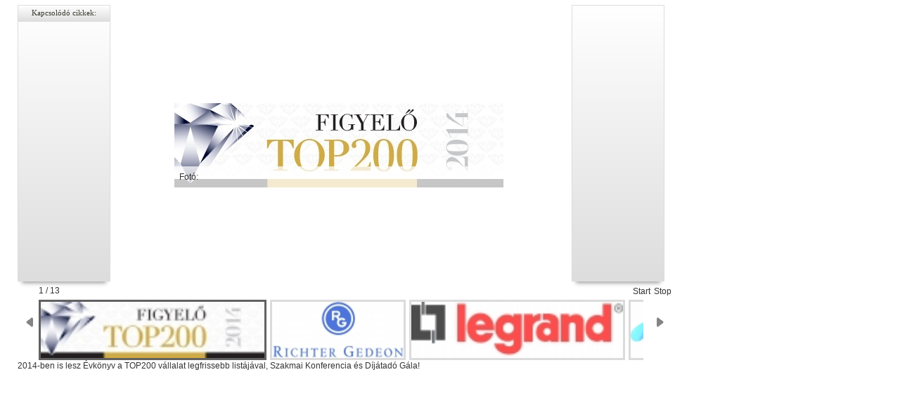

--- FILE ---
content_type: text/html; charset=UTF-8
request_url: http://archive.figyelo.hu/galeria.php?cid=406868
body_size: 1109
content:
<!DOCTYPE HTML>
<html>
<head>
<title>FIGYELŐ ONLINE</title>
<link href="css/figyelo_main.css" rel="stylesheet" type="text/css">
<link href="css/galeria.css" rel="stylesheet" type="text/css">
<link rel="stylesheet" type="text/css" href="lib/jquery.ad-gallery.css">
<script type="text/javascript" src="js/jquery-1.7.1.min.js"></script>
<script type="text/javascript" src="lib/jquery.ad-gallery.js"></script>
<script type="text/javascript">
$(function() {
    var galleries = $('.ad-gallery').adGallery();
	$('#switch-effect').change(
		function() {
			galleries[0].settings.effect = $(this).val();
			return false;
		}
	);
	$('#toggle-slideshow').click(
		function() {
			galleries[0].slideshow.toggle();
			return false;
		}
	);
    $('#toggle-description').click(
		function() {
			if(!galleries[0].settings.description_wrapper) {
				galleries[0].settings.description_wrapper = $('#descriptions');
			} else {
				galleries[0].settings.description_wrapper = false;
			}
			return false;
		}
	);
});
</script>
</head>
<body>
	<div class="container2">
	  <div  class="galeria_oldaldobozok"  style="float:right; ">
	    <div class="kozepallobanner">
	      <center>
	     
	      </center>
	    </div>
	  </div>
	  <div class="galeria_oldaldobozok" style="float:left; overflow:scroll;">
	   <div class="galeria_oldaldobozok_head">Kapcsolódó cikkek:</div>
	    	    <br>
	  </div>
	  <div id="gallery" class="ad-gallery">
	    <div class="ad-image-wrapper"></div>
	    <div class="ad-controls" ></div>
	    <div class="ad-nav"  style="width:870px;" >
	      <div class="ad-thumbs"  style="width:860px;">
	        <ul class="ad-thumb-list">
	          <li><a href="upload_cikk/2014/07/17/1405588956/thumb/Top200_2014_ikon.jpg"><img height="80px" src="upload_cikk/2014/07/17/1405588956/index/Top200_2014_ikon.jpg" alt=" Fotó: " class="image0"></a></li><li><a href="upload_cikk/2014/07/17/1405588956/thumb/Richter_Gedeon_2sor_P280.jpg"><img height="80px" src="upload_cikk/2014/07/17/1405588956/index/Richter_Gedeon_2sor_P280.jpg" alt=" Fotó: " class="image0"></a></li><li><a href="upload_cikk/2014/07/17/1405588956/thumb/legrand.jpg"><img height="80px" src="upload_cikk/2014/07/17/1405588956/index/legrand.jpg" alt=" Fotó: " class="image0"></a></li><li><a href="upload_cikk/2014/07/17/1405588956/thumb/Telenor_logo.jpg"><img height="80px" src="upload_cikk/2014/07/17/1405588956/index/Telenor_logo.jpg" alt=" Fotó: " class="image0"></a></li><li><a href="upload_cikk/2014/07/17/1405588956/thumb/citi_logo.jpg"><img height="80px" src="upload_cikk/2014/07/17/1405588956/index/citi_logo.jpg" alt=" Fotó: " class="image0"></a></li><li><a href="upload_cikk/2014/07/17/1405588956/thumb/Bisnode_Logo_UJJJJJJ.jpg"><img height="80px" src="upload_cikk/2014/07/17/1405588956/index/Bisnode_Logo_UJJJJJJ.jpg" alt=" Fotó: " class="image0"></a></li><li><a href="upload_cikk/2014/07/17/1405588956/thumb/city.jpg"><img height="80px" src="upload_cikk/2014/07/17/1405588956/index/city.jpg" alt=" Fotó: " class="image0"></a></li><li><a href="upload_cikk/2014/07/17/1405588956/thumb/legrand.jpg"><img height="80px" src="upload_cikk/2014/07/17/1405588956/index/legrand.jpg" alt=" Fotó: " class="image0"></a></li><li><a href="upload_cikk/2014/07/17/1405588956/thumb/NIHlogo.jpg"><img height="80px" src="upload_cikk/2014/07/17/1405588956/index/NIHlogo.jpg" alt=" Fotó: " class="image0"></a></li><li><a href="upload_cikk/2014/07/17/1405588956/thumb/Provident.jpg"><img height="80px" src="upload_cikk/2014/07/17/1405588956/index/Provident.jpg" alt=" Fotó: " class="image0"></a></li><li><a href="upload_cikk/2014/07/17/1405588956/thumb/raiffeisen_logo.jpg"><img height="80px" src="upload_cikk/2014/07/17/1405588956/index/raiffeisen_logo.jpg" alt=" Fotó: " class="image0"></a></li><li><a href="upload_cikk/2014/07/17/1405588956/thumb/Richter_Gedeon_ujjjjjjjjjj.jpg"><img height="80px" src="upload_cikk/2014/07/17/1405588956/index/Richter_Gedeon_ujjjjjjjjjj.jpg" alt=" Fotó: " class="image0"></a></li><li><a href="upload_cikk/2014/07/17/1405588956/thumb/Telenor_logo.jpg"><img height="80px" src="upload_cikk/2014/07/17/1405588956/index/Telenor_logo.jpg" alt=" Fotó: " class="image0"></a></li>	        </ul>
	      </div>
	    </div>
	  </div>
	  <div class="galeria_leiras">
	  2014-ben is lesz Évkönyv a TOP200 vállalat legfrissebb listájával, Szakmai Konferencia és Díjátadó Gála! 	
	  
		</div>
	</div>
</body>
</html>


--- FILE ---
content_type: text/css
request_url: http://archive.figyelo.hu/css/figyelo_main.css
body_size: 62189
content:
@charset "utf-8";
* {
	margin: 0;
	padding: 0;
}
@font-face {
	font-family: "HelveticaNeueLTPro-Bd";
	src: url(fonts/HelveticaNeueLTPro-Hv.otf);
}
@font-face {
	font-family: "HelveticaNeueLTPro-Bd";
	src: url(fonts/HelveticaNeueLTPro-Bd.otf);
}
body {
	font-family: 'Open Sans', sans-serif;
	font-size: 14px;
	background: #fff;
	/*	background-image:url('../images/h2020.jpg');*/
	background-position: center top;
	background-repeat: no-repeat;
	margin: 0;
	padding: 0;
}
h2 {
	font-family: "HelveticaNeueLTPro-Bd", Arial;
	font-size: 17px;
	text-transform: uppercase;
}
p {
	font-size: 14px;
	line-height: 130%;
}
.cikk_torzs {
	font-size: 14px;
}
.cikk_torzs h2, .cikk_tartalom h2 {
	font-size: 14px;
	text-transform: none;
	font-weight: bold;
}
.cikk_tartalom .nezopont {
	width: 780px;
}
.cikk_tartalom .nezopont_doboz2 {
	line-height: 100%;
	width: 173px;
}
.cikk_tartalom .nezopont_doboz2 img {
	border: 0px !important;
}

#konf_arak {
	height:30px !important;
	overflow:hidden !important;
}
.clr {
	clear: both;
}
.ser {
	float: none !important;
	margin: 10px 0px 10px 0px;
}
ul, ol, dl {
	padding: 0;
	margin: 0;
}
h1, h2, h3, h4, h5, h6 {
	margin-top: 0px;
	font-weight: bold;
	font-family: "HelveticaNeueLTPro-Bd", Arial;
	margin-bottom: 17px;
	text-transform: uppercase;
}
h2 a {
	font-family: "HelveticaNeueLTPro-Bd", Arial;
}
a img {
	border: none;
}
a {
	color: #bb1319;
	text-decoration: none;
}
a:hover, a:active, a:focus {
	text-decoration: underline;
}
.container2 {
	width: 920px;
	margin-left: 5px;
	padding-left: 20px;
	border: 0px solid;
	border-color: #ddd;
	background: #ffffff;
	margin: 0 auto;
	margin-top: 2px;
	margin-bottom: 0px;
}
#container {
	width: 1150px;
	z-index: 2;
	margin: 0px auto;
	margin-bottom: 17px;
}
#container2 {
	width: 1150px;
	border: 1px solid;
	border-color: #ddd;
	background: #ffffff;
	margin: 0 auto;
	margin-top: 0px;
	margin-bottom: 10px;
	-webkit-box-shadow: 0 8px 6px -6px #999999;
	-moz-box-shadow: 0 8px 6px -6px #999999;
	box-shadow: 0 8px 6px -6px #999999;
}
.rightside {
	position: relative;
	border: 0px solid;
	width: 326px;
	float: left;
	margin-left: 17px;
}
.rightside2 {
	position: relative;
	border: 0px solid;
	width: 326px;
	float: left;
	margin-left: 17px;
}
.rightside_konferencia {
	position: relative;
	border: 0px solid;
	width: 150px;
	float: left;
	margin-left: 17px;
}
#jobbhasab {
	margin-left: 14px !important;
}
.lapszamdoboz ul {
	list-style-position: outside;
}
.lapszamdoboz li {
	list-style: square inside;
	color: #bb141a;
	margin: 0px 5px 5px 0px;
}
.lapszam_lead {
	font-size: 14px !important;
}
h3 {
	text-transform: uppercase;
	color: #c20116;
	font-size: 12px;
}
.title {
	font-size: 19px;
	font-weight: bold;
	font-family: "HelveticaNeueLTPro-Bd", Arial;
	color: #48748f;
	margin-bottom: 5px;
}
.title_foto {
	font-size: 14px;
	font-weight: bold;
	font-family: "HelveticaNeueLTPro-Bd", Arial;
	color: #48748f;
	margin-bottom: 5px;
	height: 40px;
}
/* NYITÓOLDALI BEÁLLÍTÁSOK*/
.nyitocamera {
	float: left;
	border: none;
	margin: 5px 5px 0px 5px;
}
.nyitohir img {
	margin: 0px 5px 5px 0px;
	padding: 2px;
	border: 1px solid;
	border-color: #ddd;
}
.title img {
	border: 0px;
	margin: 0px;
}
.nyitocamera {
	float: left;
	border: none;
	margin: 5px 5px 0px 5px;
}
.nyitokomment {
	float: left;
	margin-top: 8px;
	color: #48748f;
	font-size: 11px;
	text-indent: 20px;
	background-image: url('../images/hozzaszolas_buborek.gif');
	background-position: 4px 1px;
	background-repeat: no-repeat;
}
.nyitohir {
	font-size: 13px;
	text-align: left;
	color: #000000;
	margin-bottom: 10px;
}
.nyitohir_foto {
	height: 240px;
	width: 340px;
	overflow: hidden;
	font-size: 12px;
	text-align: center;
	color: #000000;
	margin-right: 35px;
	margin-bottom: 15px;
	float: left;
}
.nyitohir_foto img {
	border: 1px solid #dddddd;
}
.nyitohir_2hasab {
	font-size: 14px;
	text-align: left;
	color: #000;
	margin: 0px 0px 10px 0px;
	padding: 10px;
	background: #EFEEF0;
}
.header_bannerzona_kifuto {
	width: 100%;
	padding: 8px 0px;
	background: url("../images/contenthatter2.png") repeat-x scroll center top transparent;
}
.banner_felso {
	width: 728px;
	height: 90px;
	margin: 0px auto;
	background: #fff;
}
.kozepallobanner {
	width: 100%;
	margin-bottom: 10px;
	height: 250px;
	color: #ededed;
	margin-right: 15px;
	margin-top: 10px;
}
.banner_header {
	width: 1150px;
	color: #ffffff;
	padding: 0px 0px 0px 0px;
	margin: 0px auto 0px auto;
}
.banner_kozep {
	width: 615px;
	float: left;
	font-size: 10px;
	text-align: center;
	color: #ededed;
	margin: 0px 0px 10px 0px;
}
.cikk_banner_kozep {
	width: 100%;
	position: relative;
	text-align: center;
	overflow: hidden;
	color: #ededed;
	font-size: 10px;
	margin: 5px 0px 30px 0px;
}
.banner_bb {
	width: 330px;
	height: 247px;
	color: #ededed;
	font-size: 10px;
	text-align: right;
	margin: 0px 0px 20px 0px;
}
.nezopont {
	width: 801px;
	float: left;
	padding-bottom: 10px;
	border-left: 3px solid #ff3d3d;
	margin-bottom: 17px;
	background: url('../images/nezopont_hatter.jpg');
	background-position: center center;
	background-size: cover;
}
.graf {
	width: 615px;
	float: left;
	padding-bottom: 5px;
	border: 0px solid;
	border-color: #ddd;
	margin: 10px;
}
.nezopont h3 {
	font-size: 13px;
	margin: 0px 2px 5px 2px;
	text-transform: none;
	font-weight: bold;
	text-align: left;
	padding-bottom: 0px;
	color: #fff;
	text-transform: uppercase;
}
.nezopont p {
	font-size: 13px;
	margin: 0px 2px 0px 2px;
	text-align: left;
	color: #ffffff;
}
.nezopont_doboz {
	float: left;
	width: 149px;
	text-align: center;
	border: solid 0px;
	color: #48748f;
	padding: 0px 4px 0px 0px;
	margin: 0px 4px 0px 2px;
}
.nezopont_doboz, .nezopont_doboz2 {
	float: left;
	width: 180px;
	text-align: center;
	border: solid 0px;
	color: #48748f;
	margin: 0px 10px;
}
.nezopont_doboz2 h3 {
	color: #fff;
	padding-top: 5px;
}
.nezopont_doboz2 a:link, .nezopont_doboz2 a:visited {
	color: #fff;
}
.nezopont_doboz2 a:hover {
	color: #ffffff;
}
.nezopont_doboz2 img {
	padding: 5px 0px 5px 0px;
	border-bottom: dotted 1px #999999;
}
.talalat_date {
	color: #999;
	margin-bottom: 5px;
}
.keresogomb:hover {
	width: 20px;
	border: none;
	height: 18px;
	background-image: url('../images/nagyito2.png');
	background-repeat: no-repeat;
	background-position: 2px -2px;
}
.arfolyam {
	margin: 10px 0px 5px 0px;
}
.grafikon {
	background-color: #FFF;
	margin: 0px 0px 0px 0px;
	padding-bottom: 0px;
}
.masirja {
	border-bottom: dotted 1px #999999;
	margin: 2px;
	padding: 2px;
}
.masirja_forras {
	color: #999999;
}
.menu1 {
	width: 1150px;
	text-shadow: 1px 1px 1px #000;
	background-color: #BB141A;
	background: -moz-linear-gradient(top, #BB141A, #750f13);
	background: -webkit-gradient(linear, left top, left bottom, from(#BB141A), to(#750f13));
 filter: progid:DXImageTransform.Microsoft.Gradient( StartColorStr='#BB141A', EndColorStr='#750f13');
	color: #e5e3e0;
	text-transform: uppercase;
	font-size: 11px;
	font-weight: bold;
	height: 25px;
	margin: 0px auto;
}
.nav ul {
	list-style: none; /* this removes the list marker */
	border-top: 0px solid #666; /* this creates the top border for the links - all others are placed using a bottom border on the LI */
	margin-bottom: 0px; /* this creates the space between the navigation on the content below */
	padding-top: 0px;
	padding-left: 10px;
}
.nav ul li {
	float: left;
	border-right: 1px dotted;
	margin: 0px 0px 0px 0px;
}
.nav ul a:link, .nav ul a:visited { /* grouping these selectors makes sure that your links retain their button look even after being visited */
	display: block;
	text-decoration: none;
}
/*nav ul a:hover, nav ul a:active, nav ul a:focus {


}*/

li.passiv a:link, li.passiv a:visited {
	padding: 6px 2px 0px 2px;
	margin: 0px 0px 0px 0px;
	height: 18px;
	color: #ffffff;
	background: -moz-linear-gradient(top, #BB141A, #750f13);
	background: -webkit-gradient(linear, left top, left bottom, from(#BB141A), to(#750f13));
 filter: progid:DXImageTransform.Microsoft.Gradient( StartColorStr='#BB141A', EndColorStr='#750f13');
}
li.passiv a:hover {
	border-top: 1px dotted #BB141A;
	height: 18px;
	color: #BB141A;
	text-shadow: 0px 0px 0px #000;
	background: -moz-linear-gradient(top, #dfdfdf, #fefefe);
	background: -webkit-gradient(linear, left top, left bottom, from(#dfdfdf), to(#fefefe));
 filter: progid:DXImageTransform.Microsoft.Gradient( StartColorStr='#dfdfdf', EndColorStr='#fefefe');
}
li.aktiv a {
	text-shadow: 0px 0px 0px #000;
	color: #BB141A;
}
li.aktiv {
	padding: 6px 2px 0px 2px;
	margin: 0px 0px 0px 0px;
	height: 18px;
	border-top: 1px dotted #999;
	background: -moz-linear-gradient(top, #dfdfdf, #fefefe);
	background: -webkit-gradient(linear, left top, left bottom, from(#dfdfdf), to(#fefefe));
 filter: progid:DXImageTransform.Microsoft.Gradient( StartColorStr='#dfdfdf', EndColorStr='#fefefe');
}
.header_tagolo {
	text-align: right;
	float: left;
}
.header_tagolo_right {
	text-align: right;
	float: right;
}
.header_tagolo_kereso {
	float: right;
}
.nevnapdiv {
	width: 185px;
	padding-top: 2px;
	margin-right: 3px;
}
.logo {
}
.logo img {
	width: 280px;
}
.orszagok {
	margin-left: 25px;
}
.orszagok li {
	list-style: none;
	float: left;
}
.orszagok li a {
	color: #fff;
	text-decoration: none;
	font-style: italic;
	padding: 8px 18px 8px 15px;
	background: none;
	font-weight: bold;
	display: block;
	margin: 0px 0px;
	border-left: 3px solid;
	border-color: transparent;
	background: rgba(255,255,255,0.1);
	border-left: 3px solid rgba(255,255,255,0.2);
}
.orszagok li a:hover {
	background: rgba(255,255,255,0.3);
	border-left: 3px solid rgba(255,255,255,0.5);
}
.datum {
	text-align: left;
	font-size: 13px;
	font-style: italic;
	margin: 15px 0px 0px 28px;
	color: #6e6e6e;
}
.nevnap {
	font-size: 11px;
}
.tobb {
	font-size: 20px;
	color: #bb141a;
	padding-right: 25px;
	font-style: normal;
}
.kozepdoboz {
	-moz-border-radius: 4px;
	-webkit-border-radius: 4px;
	border-radius: 4px;
	border: 1px solid;
	border-color: #ddd;
	width: 155px;
	height: 180px;
	margin-bottom: 10px;
	-webkit-box-shadow: 0 8px 6px -6px #CCC;
	-moz-box-shadow: 0 8px 6px -6px #CCC;
	box-shadow: 0 8px 6px -6px #CCC;
}
.lapszamdoboz {
	-moz-border-radius: 4px;
	-webkit-border-radius: 4px;
	border-radius: 4px;
	margin: 5px 0px 10px 0px;
	float: left;
	font-size: 12px;
	border: 1px solid;
	border-color: #ddd;
	width: 330px;
	-webkit-box-shadow: 0 8px 6px -6px #CCC;
	-moz-box-shadow: 0 8px 6px -6px #CCC;
	box-shadow: 0 8px 6px -6px #CCC;
}
.lapszamdoboz-cikk {
	-moz-border-radius: 4px;
	-webkit-border-radius: 4px;
	border-radius: 4px;
	margin: 5px 0px 10px 0px;
	float: left;
	font-size: 11px;
	border: 1px solid;
	border-color: #ddd;
	width: 330px;
	height: 20px;
}
.lapszamdoboz h3, .lapszamdoboz-cikk h3 {
	border-bottom: dotted 1px #999999;
	font-size: 11px;
	padding-top: 0px;
	height: 20px;
	text-align: center;
	text-transform: none;
	color: #3b3b31;
	border: none;
	background-color: #ebeadb;
	background: -moz-linear-gradient(top, #ffffff, #ddd);
	background: -webkit-gradient(linear, left top, left bottom, from(#ffffff), to(#ddd));
 filter: progid:DXImageTransform.Microsoft.gradient(startColorstr='#ffffff', endColorstr='#dddddd');
}
.lockolo {
	height: 10px;
	vertical-align: bottom;
}
.lockolo img {
	margin-left: 5px;
	vertical-align: bottom;
	border: 0px;
}
.login {
	font-size: 10px;
	font-weight: bold;
	text-transform: uppercase;
}
.login ul {
	list-style: none;
	margin-bottom: 0px;
	padding-top: 10px;
	padding-left: 0px;
}
.login ul a:link, .login ul a:visited {
	color: #bb141a;
}
.login ul li {
	float: left;
	padding-left: 10px;
	border-left: 1px dotted;
text align:center;
	margin: 0px 5px 0px 5px;
}
.nav2 {
	font-size: 10px;
	font-weight: bold;
	color: bb141a;
	margin-bottom: 0px;
	padding: 20px 0px 0px 10px;
	text-transform: uppercase;
}
.nav2 ul li.passiv {
	list-style: none;
	float: left;
	color: #bb141a;
	margin: 0px 0px 0px 0px;
	border-right: 1px dotted;
	height: 15px;
}
.nav2 li.passiv a:link, .nav2 li.passiv a:visited {
	list-style: none;
	float: left;
	color: #bb141a;
	padding: 3px 15px 3px 15px;
	margin: 0px 0px 0px 0px;
	height: 12px;
	background: none;
	filter: none;
}
.nav2 li.passiv a:hover {
	border-top: 0px dotted #BB141A;
	height: 20px;
	color: #BB141A;
	background: -moz-linear-gradient(top, #dfdfdf, #fefefe);
	background: -webkit-gradient(linear, left top, left bottom, from(#dfdfdf), to(#fefefe));
 filter: progid:DXImageTransform.Microsoft.Gradient( StartColorStr='#dfdfdf', EndColorStr='#fefefe');
	text-shadow: 0px 0px 0px #000;
}
.nav2 ul li.aktiv {
	list-style: none;
	float: left;
	border: 0px;
	color: #bb141a;
	height: 17px;
	font-weight: normal;
	background: -moz-linear-gradient(top, #dfdfdf, #fefefe);
	background: -webkit-gradient(linear, left top, left bottom, from(#dfdfdf), to(#fefefe));
 filter: progid:DXImageTransform.Microsoft.Gradient( StartColorStr='#dfdfdf', EndColorStr='#fefefe');
	border-right: 1px dotted;
	padding: 3px 15px 3px 15px;
	margin: 0px 0px 0px 0px;
}
.pontnelkul ul li {
	border-right: none;
}
.nav2 ul li a {
	color: #bb141a;
}
.nav li.passiv {
	padding: 0px 0px 0px 0px;
	margin: 0px 0px 0px 0px;
	height: 20px;
}
.lapszamdoboz .button a {
	text-transform: uppercase;
	font-size: 10px;
	margin: 0px 5px 10px 14px;
	padding: 1px 4px 1px 4px;
	-moz-border-radius: 4px;
	-webkit-border-radius: 4px;
	border-radius: 4px;
	float: left;
	color: #000;
	text-align: center;
	background-color: #ddd;
	background: -moz-linear-gradient(top, #ffffff, #999999);
	background: -webkit-gradient(linear, left top, left bottom, from(#ffffff), to(#999999));
 filter: progid:DXImageTransform.Microsoft.Gradient( StartColorStr='#ffffff', EndColorStr='#999999');
}
.top24button_friss a {
	width: 80px;
	border-right: 1px dotted;
	text-transform: uppercase;
	font-size: 10px;
	margin: 0px 0px 0px 0px;
	padding: 2px 17px 3px 11px;
	float: left;
	color: #be141a;
	text-align: center;
}
.top24button_friss a:hover {
	border-right: 1px solid;
	text-transform: uppercase;
	font-size: 10px;
	float: left;
	color: #be141a;
	text-align: center;
	background: -moz-linear-gradient(top, #ddd, #ffffff);
	background: -webkit-gradient(linear, left top, left bottom, from(#dddddd), to(#ffffff));
 filter: progid:DXImageTransform.Microsoft.Gradient( StartColorStr='#dddddd', EndColorStr='#ffffff');
}
.top24button a {
	border-right: 1px dotted;
	text-transform: uppercase;
	font-size: 10px;
	margin: 0px 0px 0px 0px;
	padding: 2px 13px 3px 11px;
	float: left;
	color: #be141a;
	text-align: center;
}
.top24button a:hover {
	border-right: 1px solid;
	text-transform: uppercase;
	font-size: 10px;
	float: left;
	color: #be141a;
	text-align: center;
	background: -moz-linear-gradient(top, #ddd, #ffffff);
	background: -webkit-gradient(linear, left top, left bottom, from(#dddddd), to(#ffffff));
 filter: progid:DXImageTransform.Microsoft.Gradient( StartColorStr='#dddddd', EndColorStr='#ffffff');
}
.lapszamdoboz .button a:hover, .button a:hover {
	background: -moz-linear-gradient(top, #ddd, #ffffff);
	background: -webkit-gradient(linear, left top, left bottom, from(#dddddd), to(#ffffff));
 filter: progid:DXImageTransform.Microsoft.Gradient( StartColorStr='#dddddd', EndColorStr='#ffffff');
}
.lapszamdoboz img {
	margin: 0px 15px 10px 10px;
}
.kozepdoboz h3 {
	border-bottom: dotted 1px #999999;
	font-size: 11px;
	padding-top: 3px;
	height: 20px;
	text-align: center;
	text-transform: none;
	color: #3b3b31;
	border: none;
	font-family: Georgia, "Times New Roman", Times, serif;
	background-color: #ebeadb;
	background: -moz-linear-gradient(top, #ffffff, #ddd);
	background: -webkit-gradient(linear, left top, left bottom, from(#ffffff), to(#ddd));
filter: progid:DXImageTransform.Microsoft.gradient(startColorstr='#ffffff', endColorstr='#dddddd');
}
.kozepdoboz_berkalk h3 {
	font-size: 11px;
	text-align: center;
	text-transform: none;
	color: #3b3b31;
	padding-top: 3px;
	height: 20px;
	border: none;
	font-family: Georgia, "Times New Roman", Times, serif;
	background-image: url('../images/berkalk_header.png');
}
.kiemelt {
	width: 620px;
	float: left;
	margin-bottom: 20px;
	border: 0px solid;
}
.kiemelt_nyito {
	width: 800px;
	float: left;
	margin-bottom: 5px;
	border: 0px solid;
}
.kiemelt_rovat {
	width: 800px;
	float: left;
	height: 320px;
	border: 0px solid;
}
.rotalokep {
	position: relative;
	width: 578px;
	float: left;
	background-position: bottom 0px left 0px;
	background-position: bottom;
}
.vezer_vezerkep {
	width: 555px !important;
	height: 330px;
}
.rotaloinner {
	vertical-align: bottom;
	vertical-align: text-bottom;
	/*	margin: 210px 5px 10px 5px;*/
	width: 578px;
	float: left;
	margin-top: -30px;
}
.rotalo_title a, .rotalo_title {
	font-size: 30px;
	font-weight: bold;
	font-family: "HelveticaNeueLTPro-Bd", Arial;
	color: #000;
	background: #fff;
	width: 90%;
	padding-bottom: 5px;
}
.rotalo {
	-moz-border-radius: 4px;
	-webkit-border-radius: 4px;
	border-radius: 4px;
	padding: 2px 0px 2px 0px;
	margin: 10px 10px 0px 10px;
	width: 550px;
	float: left;
	background-color: #fff5df;
}
.rotalo_lead {
	color: #000;
	background: #fff;
	font-size: 16px;
}
.rovat {
	float: left;
	width: 100%;
	border: solid 0px;
}
.rovat_foto {
	width: 100%;
	margin: 0px 0px 10px 16px;
	border: solid 0px;
}
.rovat_top200 {
	float: left;
	width: 610px;
	margin: 0px 10px 10px 0px;
	border: solid 0px;
}
.rovat h3 {
	text-transform: uppercase;
	color: #c20116;
	font-weight: normal;
	font-size: 13px;
	padding: 5px 0px 0px 0px;
	/*	background-image: url('../images/h2_hatter_600.png');
	background-repeat: no-repeat;
	background-position: 0px 0px;*/
	border: none;
}
.legfrissebb {
	float: right;
	padding-right: 2px;
}
.legfrissebb_doboz {
	margin: 10px 5px 0px 0px;
	border-top: 1px solid;
	border-left: 1px solid;
	border-bottom: 1px solid;
	border-color: #ddd;
	height: 430px;
	overflow: hidden;
	width: 220px;
	-moz-border-radius: 4px;
	-webkit-border-radius: 4px;
	border-radius: 4px;
	background-color: #fff5df;
}
.legfrissebb_doboz_rovat {
	margin: 10px 5px 0px 0px;
	border-top: 1px solid;
	border-color: #ddd;
	height: 300px;
	width: 220px;
	-moz-border-radius: 4px;
	-webkit-border-radius: 4px;
	border-radius: 4px;
	background-color: #f6e8ca;
	background: -moz-linear-gradient(top, #f6e8ca, #e0d1ac);
	background: -webkit-gradient(linear, left top, left bottom, from(#f6e8ca), to(#e0d1ac));
 filter: progid:DXImageTransform.Microsoft.Gradient( StartColorStr='#f6e8ca', EndColorStr='#e0d1ac');
}
.legfrissebb_doboz h3, .legfrissebb_doboz_rovat h3 {
	border-bottom: dotted 1px #999999;
	font-size: 11px;
	margin: 0px;
	padding: 0px 0px 0px 0px;
	height: 20px;
	text-align: center;
	text-transform: none;
	color: #3b3b31;
	border: none;
	background-color: #ebeadb;
	background: -moz-linear-gradient(top, #ffffff, #ddd);
	background: -webkit-gradient(linear, left top, left bottom, from(#ffffff), to(#ddd));
filter: progid:DXImageTransform.Microsoft.gradient(startColorstr='#ffffff', endColorstr='#dddddd');
}
.legfrissebb_doboz .button a, .legfrissebb_doboz_rovat .button a {
	text-transform: uppercase;
	font-size: 10px;
	margin: 0px 5px 0px 11px;
	padding: 1px 4px 1px 4px;
	-moz-border-radius: 4px;
	-webkit-border-radius: 4px;
	border-radius: 4px;
	float: left;
	color: #bb141a;
	text-align: center;
	background-color: #ddd;
	/*	background: -moz-linear-gradient(top, #ffffff, #999999);
	background: -webkit-gradient(linear, left top, left bottom, from(#ffffff), to(#999999));
	filter: progid:DXImageTransform.Microsoft.gradient(startColorstr='#ffffff', endColorstr='#999999')*/;
}
.legfrissebb_doboz_24 {
	margin: 10px 5px 0px 0px;
 border+top: 1px solid;
	border-color: #ddd;
	height: 110px;
	width: 220px;
	-moz-border-radius: 4px;
	-webkit-border-radius: 4px;
	border-radius: 4px;
	color: #000;
	background-color: #ffffff5df;
}
.legfrissebb_doboz_24 h3 {
	font-size: 11px;
	padding-top: 3px;
	height: 20px;
	text-align: center;
	text-transform: none;
	color: #ffffff;
	border: none;
	font-family: Georgia, "Times New Roman", Times, serif;
	background-color: #BB141A;/*	background: -moz-linear-gradient(top, #BB141A, #750f13);
	background: -webkit-gradient(linear, left top, left bottom, from(#BB141A), to(#750f13));
 filter: progid:DXImageTransform.Microsoft.Gradient( StartColorStr='#BB141A', EndColorStr='#750f13');*/
}
.legfrissebb_text {
	float: left;
}
.doboz_cloud {
	-moz-border-radius: 4px;
	-webkit-border-radius: 4px;
	border-radius: 4px;
	background-color: #f8f7f7;
	margin: 0px 0px 10px 0px;
	float: left;
	border: 1px solid;
	border-color: #ddd;
	-webkit-box-shadow: 0 8px 6px -6px #CCC;
	-moz-box-shadow: 0 8px 6px -6px #CCC;
	box-shadow: 0 8px 6px -6px #CCC;
	margin: 0px 20px 20px 20px;
	width: 590px;
}
.doboz_cloud p {
	padding: 0px 5px 0px 5px;
	font-size: 12px;
}
.doboz_cloud h3 {
	border-bottom: dotted 1px #999999;
	font-size: 11px;
	padding-top: 3px;
	height: 20px;
	text-align: center;
	text-transform: none;
	color: #3b3b31;
	border: none;
	font-family: Georgia, "Times New Roman", Times, serif;
	background-color: #ebeadb;
	background: -moz-linear-gradient(top, #ffffff, #ddd);
	background: -webkit-gradient(linear, left top, left bottom, from(#ffffff), to(#ddd));
filter: progid:DXImageTransform.Microsoft.gradient(startColorstr='#ffffff', endColorstr='#dddddd');
}
.szavazas {
	-moz-border-radius: 4px;
	-webkit-border-radius: 4px;
	border-radius: 4px;
	background-color: #f8f7f7;
	margin: 0px 0px 10px 0px;
	float: left;
	border: 1px solid;
	border-color: #ddd;
	width: 99%;
	-webkit-box-shadow: 0 8px 6px -6px #CCC;
	-moz-box-shadow: 0 8px 6px -6px #CCC;
	box-shadow: 0 8px 6px -6px #CCC;
}
.szavazas p {
	padding: 0px 10px 0px 10px;
}
.szavazas h3 {
	border-bottom: dotted 1px #999999;
	font-size: 11px;
	padding-top: 3px;
	height: 20px;
	text-align: center;
	text-transform: none;
	color: #ffffff;
	border: none;
	font-family: Georgia, "Times New Roman", Times, serif;
	background-color: #F00000;
	background: -moz-linear-gradient(top, #ba1319, #7a1e1e);
	background: -webkit-gradient(linear, left top, left bottom, from(#ffffff), to(#dddddd));
filter: progid:DXImageTransform.Microsoft.gradient(startColorstr='#ffffff', endColorstr='#dddddd');
}
.partnercontrol_doboz {
	background-image: url('../images/partnercontroll/pchatter.jpg');
	background-repeat: no-repeat;
	height: 250px;
	padding-top: 20px;
	margin: 0px 0px 10px 0px;
	float: left;
	width: 330px;
}
.partnercontrol_sor {
	margin: 10px 0px 0px 0px;
	height: 20px;
}
.galeria_doboz {
	-moz-border-radius: 4px;
	-webkit-border-radius: 4px;
	border-radius: 4px;
	margin: 0px 0px 10px 0px;
	float: left;
	border: 1px solid;
	border-color: #ddd;
	background-color: #f8f7f7;
	width: 330px;
	-webkit-box-shadow: 0 8px 6px -6px #CCC;
	-moz-box-shadow: 0 8px 6px -6px #CCC;
	box-shadow: 0 8px 6px -6px #CCC;
}
.galeria_doboz_img {
	text-align: center;
	padding: 0px 6px 6px 6px;
}
.galeria_doboz img {
	margin: 2px;
	padding: 2px;
	border: 1px solid;
	border-color: #ddd;
}
.galeria_doboz h3, .galeria_doboz h3 a {
	border-bottom: dotted 1px #999999;
	font-size: 11px;
	text-align: center;
	text-transform: none;
	color: #3b3b31;
	padding-top: 3px;
	height: 20px;
	border: none;
	font-family: Georgia, "Times New Roman", Times, serif;
	background-color: #ebeadb;
	background: -moz-linear-gradient(top, #ffffff, #ddd);
	background: -webkit-gradient(linear, left top, left bottom, from(#ffffff), to(#ddd));
filter: progid:DXImageTransform.Microsoft.gradient(startColorstr='#ffffff', endColorstr='#dddddd');
}
.galeria_doboz2 {
	float: left;
	min-height: 500px;
	border-left: 3px solid;
	border-color: #ccc;
	background-color: #EFEEF0;
	width: 781px;
	padding: 10px;
	margin-bottom: 17px;
}
.galeria_doboz2 img {
	margin: 2px;
	width: 585px;
	padding: 2px;
	border: 1px solid;
	border-color: #ddd;
}
.sima_foto {
	width: 98%;
	margin-top: 5px;
	float: left;
	border: 0px solid;
}
.sima_aloldal {
	width: 795px;
	margin-top: 5px;
	float: left;
	border: 0px solid;
}
.valasztooszlop {
	border: 0px solid;
	float: right;
}
.lablec_logo {
	float: left;
	width: 130px;
}
.nav_footer ul {
	list-style: none; /* this removes the list marker */
	border-top: 0px solid #666; /* this creates the top border for the links - all others are placed using a bottom border on the LI */
	margin-bottom: 0px; /* this creates the space between the navigation on the content below */
	padding-top: 0px;
	padding-left: 0px;
}
.nav_footer ul li {
	float: left;
	text-transform: uppercase;
	border-right: 0px solid #CCC;
	margin: 0px 0px 0px 0px;
}
.nav_footer ul a:link, .nav_footer ul a:visited { /* grouping these selectors makes sure that your links retain their button look even after being visited */
	display: block;
	padding: 5px 6px 3px 6px;
	color: #ffffff;
	background-color: #ba1319;
	text-decoration: none;
}
.fltrt {
	float: right;
	margin-left: 8px;
}
.fltlft {
	float: left;
	margin-right: 8px;
}
.clearfloat {
	clear: both;
	height: 0;
	font-size: 1px;
	line-height: 0px;
}
header, section, footer, aside, .nav, article, figure {
	display: block;
}
.impresszum {
	float: right;
}
.social {
	float: right;
	margin: -5px 0px 0px 0px;
	padding: 0px 15px 0px 5px;
}
.idojaras {
	padding-top: 5px;
	color: #fff;
	font-style: italic;
}
.idojaras_menu {
	padding: 0px;
	cursor: pointer;
}
nav4 {
	font-size: 10px;
	font-weight: bold;
	color: bb141a;
	padding: 2px;
	text-transform: uppercase;
}
nav4 ul li {
	list-style: none;
	float: left;
	color: #ffffff;
	border-right: 1px dotted;
	padding-right: 13px;
	margin: 0px 13px 0px 0px;
}
nav4 ul li a {
	color: #ffffff;
}
/* CIKK TARTALOM*/

.cikk_tartalom {
	width: 783px;
	float: left;
	line-height: 150%;
	font-size: 16px;
	border-left: 3px solid #CCC;
	background: none repeat scroll 0% 0% #fff;
	padding: 10px;
}
.ctkonf {
	width: 958px !important;
}
.cikk_tartalom p {
	font-size: 17px;
	margin-bottom: 20px;
}
.cikk_tartalom_foto {
	margin: 10px 0px 0px 20px;
	width: 97%;
	float: left;
	line-height: 150%;
	font-size: 14px;
}
.cikk_tartalom_foto p {
	font-size: 14px;
	margin-bottom: 20px;
}
.kakulator {
	margin: -4px 0px 0px 10px;
	width: 600px;
	float: left;
	line-height: 150%;
	font-size: 12px;
}
.cikk_tartalom img {
	margin-right: 10px;
	padding: 2px;
	border: 1px solid;
	border-color: #ddd;
}
.cikk_cime {
	margin: 0px;
	line-height: 120%;
	font-family: "HelveticaNeueLTPro-Bd", Arial;
	color: #000;
	font-size: 24px;
}
.szerzodatum {
	float: left;
}
.cikk_alcim {
	color: #4874aa;
	padding-top: 10px;
	font-size: 19px;
}
.cimhasab {
	margin-bottom: 5px;
	width: 100%;
}
.socialdiv {
	float: right;
	margin-top: 25px;
}
.kozosseg:first-child {
	padding-left: 0px !important;
}
.cikk_szerzo {
	color: #000;
	font-size: 12px;
}
.cikk_datum {
	color: #626262;
	font-size: 12px;
	font-style: italic;
}
.cikk_szerzo {
	padding-top: 10px;
}
.cikk_lead_normal {
	padding-top: 15px;
	padding-bottom: 10px;
	font-size: 19px;
}
.cikk_tartalom li {
	margin-left: 30px;
}
.cikk_separator {
	height: 25px;
	padding: 5px 0px 10px 0px;
	border-top: solid 1px #ccc;
	background-color: #ebeadb;
	background: -moz-linear-gradient(top, #efefef, #ffffff);
	background: -webkit-gradient(linear, left top, left bottom, from(#efefef), to(#ffffff));
 filter: progid:DXImageTransform.Microsoft.Gradient( StartColorStr='#efefef', EndColorStr='#ffffff');
}
.cikk_cimkek {
	height: 25px;
	padding: 7px 0px 2px 10px;
	border-top: solid 0px #ccc;
	display: inline-table;
	margin-bottom: 10px;
}
.cikk_cimkek a {
	color: #fff;
	background: #b10000;
	padding: 3px 5px;
	display: inline-block;
	margin-right: 5px;
}
.cikk_kapcsolodocikkek {
	margin: 0px 0px 0px 0px;
	background-color: #f8f7f7;
	float: right;
	border: 1px solid;
	border-color: #ddd;
	-moz-border-radius: 4px;
	-webkit-border-radius: 4px;
	border-radius: 4px;
	width: 156px;
	-webkit-box-shadow: 0 8px 6px -6px #CCC;
	-moz-box-shadow: 0 8px 6px -6px #CCC;
	box-shadow: 0 8px 6px -6px #CCC;
}
.cikk_kapcsolodocikkek h3 {
	border-bottom: dotted 1px #999999;
	font-size: 11px;
	text-align: center;
	text-transform: none;
	color: #3b3b31;
	padding-top: 3px;
	height: 20px;
	border: none;
	font-family: Georgia, "Times New Roman", Times, serif;
	background-color: #ebeadb;
	background: -moz-linear-gradient(top, #ffffff, #dddddd);
	background: -webkit-gradient(linear, left top, left bottom, from(#ffffff), to(#dddddd));
filter: progid:DXImageTransform.Microsoft.gradient(startColorstr='#ffffff', endColorstr='#dddddd');
}
.cikk_valasztooszop {
	padding-bottom: 0px;
	width: 156px;
	margin: 10px 10px 0px 0px;
	border: 0px solid;
	float: right;
}
.cikk_valasztooszop h3 {
	height: 18px;
	font-size: 10px;
}
.hozzaszolas_doboz {
	padding-top: 10px;
	background: rgba(190,190,190,0.2);
}
.hozzaszolas_doboz h1 {
	padding: 0px 10px 10px 10px;
}
.hozzaszolas_doboz .socialdiv {
	float: right;
	margin-top: 6px;
}
.hozzaszolas_doboz .cikk_cimlec .cimhasab {
	width: 245px;
	float: left;
}
.mail a {
	color: rgba(0,0,0,0.5) !important;
	font-style: italic;
	font-size: 13px;
}
.efipikto {
	width: 14px;
	height: 18px;
	display: inline-block;
	background: url('../images/elofizetes_pikto.png');
	margin-left: 5px;
}
.szponzorcsik {
	margin: 5px 0px 15px 0px;
	border-top: 1px solid;
	border-color: #ddd;
	padding-left: 5px;
	-moz-border-radius: 4px;
	-webkit-border-radius: 4px;
	border-radius: 4px;
	background: -moz-linear-gradient(top, #ffffff, #dddddd);
	background: -webkit-gradient(linear, left top, left bottom, from(#ffffff), to(#dddddd));
filter: progid:DXImageTransform.Microsoft.gradient(startColorstr='#ffffff', endColorstr='#dddddd');
	font-size: 10px;
}
.szponzorcsik img {
	border: 0px;
	margin: 0px 0px 3px 3px;
	vertical-align: bottom;
	padding: 0px;
}
.cikk_szolg_ajanlo {
	background-color: #f8f7f7;
	-moz-border-radius: 4px;
	-webkit-border-radius: 4px;
	border-radius: 4px;
	margin: 0px 0px 10px 0px;
	float: left;
	height: 100px;
	border: 1px solid;
	border-color: #ddd;
	width: 330px;
	-webkit-box-shadow: 0 8px 6px -6px #CCC;
	-moz-box-shadow: 0 8px 6px -6px #CCC;
	box-shadow: 0 8px 6px -6px #CCC;
}
.cikk_szolg_ajanlo h3 {
	border-bottom: dotted 1px #999999;
	font-size: 11px;
	padding-top: 3px;
	height: 20px;
	text-align: center;
	text-transform: none;
	color: #3b3b31;
	border: none;
	font-family: Georgia, "Times New Roman", Times, serif;
	background-color: #ebeadb;
	background: -moz-linear-gradient(top, #ffffff, #ddd);
	background: -webkit-gradient(linear, left top, left bottom, from(#ffffff), to(#ddd));
filter: progid:DXImageTransform.Microsoft.gradient(startColorstr='#ffffff', endColorstr='#dddddd');
}
.mail {
	float: right;
	padding: 0px 3px 0px 3px;
}
.betu_small {
	float: right;
	padding: 0px 5px 0px 5px;
}
.betu_large {
	border: 0px;
	float: right;
	padding: 0px 5px 0px 5px;
}
.kozosseg {
	float: right;
	padding: 0px 5px 0px 5px;
}
.kozosseg .fb-like {
	margin: 0px !important;
}
.kozosseg img, .mail img {
	border: 0px;
}
.fblikegomb {
	float: left;
	position: relative;
	bottom: 6px;
	margin-right: 10px;
}
.googleplusgomb {
	float: left;
	margin-right: 25px;
	display: none;
}
.cikk_forras {
	float: right;
	font-style: italic;
	font-size: 11px;
	color: #666;
	margin: 10px 10px 10px 0px;
}
.comment_idezet {
	background: #FFF;
	font-style: italic;
	padding: 5px;
	color: #999;
	margin-bottom: 5px;
	border: 1px dotted #CCC;
}
#comment {
	margin: 10px;
	width: 96%;
}
.commentbox {
	-moz-border-radius: 4px;
	-webkit-border-radius: 4px;
	border-radius: 4px;
	margin: 0px 0px 10px 0px;
	background-color: #f8f7f7;
	border: 1px solid;
	border-color: #ddd;
}
.commentbox h3 {
	border-bottom: dotted 1px #999999;
	font-size: 11px;
	padding-top: 3px;
	height: 20px;
	text-align: center;
	text-transform: none;
	color: #3b3b31;
	border: none;
	font-family: Georgia, "Times New Roman", Times, serif;
	background-color: #ebeadb;
	background: -moz-linear-gradient(top, #ffffff, #ddd);
	background: -webkit-gradient(linear, left top, left bottom, from(#ffffff), to(#ddd));
filter: progid:DXImageTransform.Microsoft.gradient(startColorstr='#ffffff', endColorstr='#dddddd');
}
.commentbox input, .commentbox textarea {
	width: 600px;
	border: 1px solid;
	font-size: 12px;
	font-family: Arial, Helvetica, sans-serif;
	border-color: #ddd;
}
.commentbox .button {
	width: 100px;
	margin: 0px 0px 10px 0px;
	border: 1px solid;
	font-size: 12px;
	font-family: Arial, Helvetica, sans-serif;
	border-color: #ddd;
	background: -moz-linear-gradient(top, #ffffff, #ddd);
	background: -webkit-gradient(linear, left top, left bottom, from(#ffffff), to(#ddd));
filter: progid:DXImageTransform.Microsoft.gradient(startColorstr='#ffffff', endColorstr='#dddddd');
}
.cikk_comment_more {
	margin: 0px auto;
}
.cikk_hozzaszolas {
	color: #666;
	text-align: left;
	font-size: 12px;
	border-bottom: 1px dotted;
	border-color: #999999;
	margin: 15px;
	padding: 0px 0px 15px 0px;
}
.komment_valasz {
	text-align: right;
	margin-top: 10px;
}
.komment_moderal_valasz a {
	width: 100px;
	padding: 3px;
	margin: 40px 0px 10px 32px;
	border: 1px solid;
	font-size: 12px;
	font-family: Arial, Helvetica, sans-serif;
	border-color: #ddd;
	background: -moz-linear-gradient(top, #ffffff, #ddd);
	background: -webkit-gradient(linear, left top, left bottom, from(#ffffff), to(#ddd));
filter: progid:DXImageTransform.Microsoft.gradient(startColorstr='#ffffff', endColorstr='#dddddd');
}
.komment_moderal_valasz a:hover {
	width: 100px;
	padding: 3px;
	border: 1px solid;
	font-size: 12px;
	font-family: Arial, Helvetica, sans-serif;
	border-color: #ddd;
	background: -moz-linear-gradient(top, #ddd, #fff);
	background: -webkit-gradient(linear, left top, left bottom, from(#ffffff), to(#ddd));
filter: progid:DXImageTransform.Microsoft.gradient(startColorstr='#ffffff', endColorstr='#dddddd');
}
.komment_moderal a {
	width: 100px;
	padding: 3px;
	margin: 0px 0px 10px 0px;
	border: 1px solid;
	font-size: 12px;
	font-family: Arial, Helvetica, sans-serif;
	border-color: #ddd;
	background: -moz-linear-gradient(top, #ffffff, #ddd);
	background: -webkit-gradient(linear, left top, left bottom, from(#ffffff), to(#ddd));
filter: progid:DXImageTransform.Microsoft.gradient(startColorstr='#ffffff', endColorstr='#dddddd');
	color: #ff0000;
}
.komment_moderal a:hover {
	width: 100px;
	padding: 3px;
	margin: 0px 0px 10px 0px;
	border: 1px solid;
	font-size: 12px;
	font-family: Arial, Helvetica, sans-serif;
	border-color: #ddd;
	background: -moz-linear-gradient(top, #ddd, #fff);
	background: -webkit-gradient(linear, left top, left bottom, from(#ffffff), to(#ddd));
filter: progid:DXImageTransform.Microsoft.gradient(startColorstr='#ffffff', endColorstr='#dddddd');
	color: #ff0000;
}
.korabbi_lapszamok {
	-moz-border-radius: 4px;
	-webkit-border-radius: 4px;
	border-radius: 4px;
	margin: 0px 0px 10px 0px;
	float: left;
	border: 1px solid;
	border-color: #ddd;
	width: 330px;
	-webkit-box-shadow: 0 8px 6px -6px #CCC;
	-moz-box-shadow: 0 8px 6px -6px #CCC;
	box-shadow: 0 8px 6px -6px #CCC;
}
.korabbi_lapszamok h3 {
	border-bottom: dotted 1px #999999;
	font-size: 11px;
	padding-top: 3px;
	height: 20px;
	text-align: center;
	text-transform: none;
	color: #3b3b31;
	border: none;
	font-family: Georgia, "Times New Roman", Times, serif;
	background-color: #ebeadb;
	background: -moz-linear-gradient(top, #ffffff, #ddd);
	background: -webkit-gradient(linear, left top, left bottom, from(#ffffff), to(#ddd));
filter: progid:DXImageTransform.Microsoft.gradient(startColorstr='#ffffff', endColorstr='#dddddd');
}
.korabbi_lapszamok img {
	margin: 5px;
	padding: 2px;
	float: left;
	border: 1px solid;
	border-color: #ddd;
}
.korabbi_lapszamok_felsorol {
	width: 163px;
	margin-left: 2px;
	border: 0px solid;
	float: left;
}
/*ROVAT*/

.rovat_morelink {
	width: 550px;
	border: 0px solid;
	margin: 10px 0px 10px 10px;
}
/* SZAVAZÁS*/


.szavazas_doboz {
	float: left;
	width: 610px;
	margin: 10px;
	border: solid 0px;
}
.doboz h4 {
	border-bottom: dotted 1px #999999;
	font-size: 11px;
	padding-top: 3px;
	height: 20px;
	text-align: center;
	text-transform: none;
	color: #3b3b31;
	border: none;
	font-family: Georgia, "Times New Roman", Times, serif;
	background-color: #ebeadb;
	background: -moz-linear-gradient(top, #ffffff, #ddd);
	background: -webkit-gradient(linear, left top, left bottom, from(#ffffff), to(#ddd));
filter: progid:DXImageTransform.Microsoft.gradient(startColorstr='#ffffff', endColorstr='#dddddd');
}
.szavazas_eredmeny_doboz {
	-moz-border-radius: 4px;
	-webkit-border-radius: 4px;
	border-radius: 4px;
	background-color: #f8f7f7;
	margin: 0px 8px 10px 0px;
	float: left;
	border: 1px solid;
	border-color: #ddd;
	-webkit-box-shadow: 0 8px 6px -6px #CCC;
	-moz-box-shadow: 0 8px 6px -6px #CCC;
	box-shadow: 0 8px 6px -6px #CCC;
}
.szavazas_eredmeny_doboz h4 {
	border-bottom: dotted 1px #999999;
	font-size: 11px;
	padding-top: 3px;
	height: 20px;
	text-align: center;
	text-transform: none;
	color: #3b3b31;
	border: none;
	font-family: Georgia, "Times New Roman", Times, serif;
	background-color: #ebeadb;
	background: -moz-linear-gradient(top, #ffffff, #ddd);
	background: -webkit-gradient(linear, left top, left bottom, from(#ffffff), to(#ddd));
filter: progid:DXImageTransform.Microsoft.gradient(startColorstr='#ffffff', endColorstr='#dddddd');
}
.szavazas_eredmeny_doboz .sz_opcio {
	padding: 5px 0px 5px 10px;
	float: left;
}
.szavazas_eredmeny_doboz .sz_csik {
	margin: 6px 0px 5px 10px;
	float: left;
	height: 10px;
	width: 1px;
	background-color: #bb141a;
}
/* SZAVAZÁS*/

.konferenciak_doboz {
}
.konf_sor {
	margin: 5px;
	float: left;
	width: 250px;
}
.konf_sor_head {
	padding: 5px 0px 1px 5px;
	margin: 2px 0px 5px 0px;
	background-color: #ebeadb;
	background: -moz-linear-gradient(top, #ffffff, #ddd);
	background: -webkit-gradient(linear, left top, left bottom, from(#ffffff), to(#ddd));
filter: progid:DXImageTransform.Microsoft.gradient(startColorstr='#ffffff', endColorstr='#dddddd');
}
.konf_sor_head h2 {
	font-weight: normal;
	font-size: 14px;
}
.konf_sor input, .konf_sor textarea {
	width: 342px;
	border: 1px solid;
	font-size: 12px;
	font-family: Arial, Helvetica, sans-serif;
	border-color: #ddd;
}
.konferenciadoboz {
	-moz-border-radius: 4px;
	-webkit-border-radius: 4px;
	border-radius: 4px;
	border: 1px solid;
	border-color: #ddd;
	margin-bottom: 10px;
	background-color: #fff5df;
	-webkit-box-shadow: 0 8px 6px -6px #CCC;
	-moz-box-shadow: 0 8px 6px -6px #CCC;
	box-shadow: 0 8px 6px -6px #CCC;
}
.konferenciadoboz input {
	width: 100%;
	border: 1px solid;
	font-size: 12px;
	font-family: Arial, Helvetica, sans-serif;
	border-color: #ddd;
}
.konferenciadoboz p {
	font-size: 12px;
	padding: 0px 5px 0px 5px;
}
.konferenciadoboz img {
	margin: 2px 2px 2px 2px;
	padding: 2px;
	border: 1px solid;
	border-color: #ddd;
}
.konferenciadoboz h3 {
	border-bottom: dotted 1px #999999;
	font-size: 11px;
	padding-top: 3px;
	height: 20px;
	text-align: center;
	text-transform: none;
	color: #3b3b31;
	border: none;
	font-family: Georgia, "Times New Roman", Times, serif;
	background-color: #ebeadb;
	background: -moz-linear-gradient(top, #ffffff, #ddd);
	background: -webkit-gradient(linear, left top, left bottom, from(#ffffff), to(#ddd));
filter: progid:DXImageTransform.Microsoft.gradient(startColorstr='#ffffff', endColorstr='#dddddd');
}
.button_k {
	text-transform: uppercase;
	font-size: 10px;
	margin: 0px 5px 10px 14px;
	padding: 1px 4px 1px 4px;
	-moz-border-radius: 4px;
	-webkit-border-radius: 4px;
	border-radius: 4px;
	float: left;
	color: #ffffff;
	width: 30px;
	text-align: center;
	background-color: #ddd;
	background: -moz-linear-gradient(top, #ffffff, #999999);
	background: -webkit-gradient(linear, left top, left bottom, from(#ffffff), to(#999999));
 filter: progid:DXImageTransform.Microsoft.Gradient( StartColorStr='#ffffff', EndColorStr='#999999');
}
.konferenciak_menu {
	text-shadow: 1px 1px 1px #000;
	background-color: #666;
	color: #e5e3e0;
	background: -moz-linear-gradient(top, #666666, #000000);
	background: -webkit-gradient(linear, left top, left bottom, from(#666666), to(#000000));
 filter: progid:DXImageTransform.Microsoft.Gradient( StartColorStr='#666666', EndColorStr='#000000');
	text-transform: uppercase;
	font-size: 11px;
	font-weight: bold;
	height: 30px;
	padding: 0px 2px 2px 10px;
	margin: 0px 0px 10px 0px;
}
.nav3 {
	font-weight: bold;
	color: bb141a;
	text-transform: uppercase;
}
.nav3 ul li {
	list-style: none;
	float: left;
	color: #ffffff;
	border-right: 1px dotted;
	padding: 3px 5px;
	margin: 0px;
}
.nav3 ul li a {
	color: #ffffff;
}
.nav3 ul li.aktiv a {
	color: #ffc000;
}
.konferenciahir {
	margin-bottom: 10px;
	margin-right: 15px;
	float: left;
	min-height: 100px;
	width: 275px;
}
.konferenciahir_1214 {
	margin-bottom: 10px;
	float: left;
	width: 290px;
}
.konferenciahir_more {
	margin: 0px 40px 10px 0px;
	float: left;
}
.konferenciahir_kiemelt {
	margin-bottom: 10px;
}
.konferenciahir_kiemelt_gal {
	margin-bottom: 10px;
	float: left;
	width: 230px;
	min-height: 240px;
	padding: 10px;
}
.konferenciahir_kiemelt_gal img {
	width: 230px;
}
.konferenciahir img, .konferenciahir_1214 img, .konferenciahir_kiemelt img {
	margin: 2px 2px 2px 2px;
	padding: 2px;
	border: 1px solid;
	border-color: #ddd;
}
.jelentkezesbutton a {
	text-transform: uppercase;
	font-size: 10px;
	margin: 0px 5px 10px 14px;
	padding: 1px 4px 1px 4px;
	-moz-border-radius: 4px;
	-webkit-border-radius: 4px;
	border-radius: 4px;
	float: left;
	color: #000;
	text-align: center;
	background-color: #ddd;
	background: -moz-linear-gradient(top, #ffffff, #999999);
	background: -webkit-gradient(linear, left top, left bottom, from(#ffffff), to(#999999));
 filter: progid:DXImageTransform.Microsoft.Gradient( StartColorStr='#ffffff', EndColorStr='#999999');
}
.lapozo {
	margin: 0px auto;
	padding-top: 30px;
	width: 500px;
}
.lapozo_rovat {
	border: 0px solid;
	text-align: center;
	margin: 0px auto;
	padding-top: 0px;
	width: 400px;
}
.lapozogombok a {
	-moz-border-radius: 4px;
	-webkit-border-radius: 4px;
	border-radius: 4px;
	float: left;
	color: #666;
	border: 1px solid #CCC;
	font-weight: bold;
	padding: 3px;
	margin: 3px;
	text-align: center;
}
.lapozogombok a:hover {
}
/* keresés */


.keresesszekcio {
	float: left;
	margin: 10px;
	border: solid 0px;
}
.miben {
	width: auto !important;
}
.gombdiv {
	width: 100%;
}
/* kalkulator */

.szamol_gomb {
	padding: 5px;
	background: none repeat scroll 0% 0% #B10000;
	color: #FFF;
	display: block;
}
.kalk td {
	padding: 10px;
	border: 1px solid #dfdede;
	background-color: #f2f2f2;
}
.kalk_dark td {
	border: 1px solid #dfdede;
	background-color: #CCC;
}
.kalk_red td {
	border: 1px solid #dfdede;
	color: #fff;
	background-color: #bb141a;
}
/*szogláltatás aloldal*/

.szolg {
	float: left;
	width: 800px;
	margin: 10px;
	border: solid 0px;
}
.szekcio_szolg {
	float: left;
	width: 380px;
	margin: 10px;
	border: solid 0px;
}
.szolg h3 {
	text-transform: uppercase;
	color: #c20116;
	background-color: none;
	font-weight: normal;
	padding: 5px 0px 5px 0px;
	font-size: 11px;
	height: 15px;
	background-repeat: no-repeat;
	background-position: center top;
	border: none;
}
/* aktuális cimlap aloldal */
.aktualisc_kategoria {
	padding: 2px 2px 5px 2px;
}
.aktualisc_kategoria h4 {
	background-color: #BB141A;
	background: -moz-linear-gradient(top, #BB141A, #750f13);
	background: -webkit-gradient(linear, left top, left bottom, from(#BB141A), to(#750f13));
 filter: progid:DXImageTransform.Microsoft.Gradient( StartColorStr='#BB141A', EndColorStr='#750f13');
	color: #fff;
	margin-top: 10px;
	text-transform: uppercase;
	padding: 5px;
	-moz-border-radius: 4px;
	-webkit-border-radius: 4px;
	border-radius: 4px
}
.aktualisc_kategoria h5 {
	font-size: 12px;
	margin: 10px 0px 5px 0px;
	font-weight: bold;
}
/* korábbi lapszám aloldal */
.korabbilapszam_doboz {
	float: left;
	min-height: 280px;
	width: 180px;
	border: 1px dotted #CCC;
	margin: 3px;
	font-size: 12px;
	padding: 20px 3px 15px 3px;
	text-align: center;
}
.korabbilapszam_doboz img {
	margin: 2px;
	padding: 2px;
	border: 1px solid;
	border-color: #ddd;
}
/* galéria */
.galeria_thumb {
	float: left;
	width: 195px;
}
.galeria_thumb img {
	margin: 15px 25px 15px 25px;
	padding: 2px;
	border: 1px solid;
	border-color: #ddd;
}
/*reg*/
.reginput {
	float: left;
}
.regtitle {
	float: left;
	width: 100px;
	text-align: right;
	margin: 5px;
}
.reg {
	color: #b10000;
	font-size: 17px !important;
}
.connect_widget {
	width: 40px;
}
.24_date {
	font-weight: bold;
	color: #666;
}
.piacipletyka_1 {
	float: left;
	margin-left: 3px;
	width: 20px;
	border: 0px solid;
}
.piacipletyka_2 {
	border: 0px solid;
	width: 90%;
	float: left;
	display: block;
}
.zarolt {
	font-size: 12px;
	font-style: italic;
	color: #F00;
}
.zarolt img {
	border: 0px;
}
.globspotdoboz {
	width: 803px;
	margin-bottom: 10px;
}
.sportdoboz {
	border: 1px solid #CCC;
	width: 600px;
	margin: -0px 0px 15px 10px;
	-webkit-box-shadow: 0 8px 6px -6px #999;
	-moz-box-shadow: 0 8px 6px -6px #999;
	box-shadow: 0 8px 6px -6px #999;
	-moz-border-radius: 3px;
	-webkit-border-radius: 3px;
	border-radius: 3px;
}
.totalhir {
	margin-bottom: 15px;
	padding: 5px;
	font-size: 13px;
}
.totalhir h3 a {
	color: #F00;
	margin-bottom: 15px;
}
.sporttitle {
	height: 40px;
	margin-bottom: 10px;
}
.totalhir img {
	margin: 0px 5px 5px 0px;
	border: 1px solid #c4c4c4;
	padding: 2px;
}
.sport_logo_holder {
	margin: 2px;
	background: #CCC;
}
/* fotorovat*/

.fotorovat_doboz {
	width: 200px;
	float: left;
	background: #f8f7f7;
	padding: 15px 7px 5px 7px;
	border: 1px solid #dddddd;
	margin: 7px;
}
.fotorovat_doboz img {
	border: 1px solid #dddddd;
}
.fotorovat_doboz h2, .fotonezo_doboz h2 {
	font-size: 12px;
	font-weight: normal;
}
.fotonezo_doboz {
	width: 910px;
	float: left;
	background: #f8f7f7;
	padding: 15px 7px 5px 7px;
	border: 1px solid #dddddd;
	margin: 0px 7px 7px 7px;
}
#kep_sorszama {
	float: right;
}
.fotonezo_lapozo {
	width: 70px;
	margin: 0px;
	float: left;
}
.fotonezo_lapozo a:link, .fotonezo_lapozo a:visited {
	opacity: 0.4;
	filter: alpha(opacity=40);
}
.fotonezo_lapozo a:hover {
	opacity: 1;
	filter: alpha(opacity=100);
}
.rovat_befoglalo {
	width: 610px;
	float: left;
}
.tablet {
	margin-top: 20px;
}
.tablettartalom img {
	border: none;
	float: left;
}
.tabletszov {
	padding-top: 45px;
	text-align: center;
}
.tabletszov a {
	font-weight: bold;
	font-size: 18px;
}
/* szükséges classok */

.headerbef.vezerek {
}
.container_kifuto {
	z-index: 2000;
	background-position: top;
	background-repeat: repeat-x;
	padding-top: 17px;
}
.header_kifuto {
	background: #b50303;
	width: 100%;
	height: 35px;
	position: absolute;
	z-index: -1;
}
.header_felsosor {
	width: 1150px;
	margin: 0px auto;
	height: 42px;
}
.logobef {
	position: relative;
	z-index: 1;
}
.header {
	width: 1150px;
	margin: 0px auto;
}
.header_masodik_sor {
	width: 1150px;
	margin: 0px auto;
	position: relative;
	bottom: 7px;
	background: #fff;
	background-repeat: repeat-y;
	background-position: right;
	padding-top: 7px;
	height: 25px;
	padding-bottom: 7px;
}
.header_bef {
	padding-bottom: 17px;
}
.header_harmadik_sor {
	width: 1150px;
	z-index: 5;
	margin: 0px auto;
}
.header_doboz_bal {
	width: 187px;
	height: 456px;
	background: url('../images/vezetodoboz_hatter.jpg');
	background-size: cover;
	background-position: center top;
	float: left;
	padding: 10px;
	position: relative;
}
.header_doboz_bal2 {
	width: 187px;
	height: 425px;
	background-size: cover;
	background-position: center top;
	float: left;
	position: relative;
}
#Demo h2 {
	padding: 0px 10px;
}
.header_doboz_bal h2 a {
	color: #000;
}
.header_doboz_kozep {
	width: 578px;
	margin: 0px 17px;
	float: left;
}
.header_doboz_kozep2 {
	margin-bottom: 20px;
}
.header_doboz_jobb {
	width: 310px;
	height: 456px;
	float: left;
	z-index: 2;
	text-indent:2px;
	background: url('../images/vezetodoboz_hatter.jpg');
	background-size: cover;
	background-position: center top;
	padding: 10px;
}
.header_doboz_jobb2 {
	width: 310px;
	height: 456px;
	background: url('../images/vezetodoboz_hatter.jpg');
	background-size: cover;
	background-position: center top;
	padding: 10px;
}
.header_doboz_jobb_cikkoldal {
	width: 310px;
	float: left;
	background: url('../images/vezetodoboz_hatter.jpg');
	background-size: cover;
	background-position: center top;
	padding: 10px;
}
.header_doboz_jobb_cikkoldal .vezetohir {
	padding-left: 0px !important;
}
.kereso_header {
	position: relative;
	margin-right: 1px;
}
.kereses_doboz {
	font-size: 11px;
	border: 0px;
	height: 25px;
	padding-left: 5px;
	float: left;
	background-color: #d4d4d4;
	text-align: left;
	width: 250px;
	color: #000;
}
.keresogomb {
	width: 20px;
	border: none;
	height: 18px;
	background-color: #FFF;
	background-image: url('../images/nagyito.png');
	background-position: 0px -5px;
}
.keres_trukk {
	float: left;
}
.menugomb {
	float: right;
	background: url('../images/menugomb2.jpg');
	width: 35px;
	height: 25px;
	margin-left: 3px;
	position: relative;
	cursor: pointer;
}
.aktiv_menu {
	display: block;
}
.nemaktiv_menu {
	display: none;
}
.bejelentkezo_doboz {
	background: #d4d4d4;
	position: absolute;
	z-index: 1;
	right: 0px;
	top: 25px;
	text-align: left;
}
.bejelentkezo_doboz a {
	color: #000;
}
.bejelentkezo_doboz input {
	border: 0px;
	padding: 5px;
	color: d4d4d4;
}
.bejelentkezo_doboz div {
	padding: 10px 20px;
}
.date {
	margin-right: 5px;
	float: left;
	color: #000;
	font-weight: bold;
	font-size: 13px;
}
.vezermargin {
	margin-top: 20px;
}
.tovabbi_kepek a {
	padding: 5px;
	background: #b10000;
	color: #fff;
	margin-top: 5px;
	display: block;
	float: left;
}
.legfrissebb_block {
	font-size: 11px;
	margin-bottom: 10px;
	padding: 1px;
	text-align: left;
}
.legfrissebb_block a {
	font-size: 14px;
	color: #bb1319;
	text-decoration: none;
}
.legfrissebb_block a:hover {
	color: #bb1319;
}
.legfrisseb_text_link {
	float: left;
	color: #bb1319;
	text-decoration: none;
	width: 130px;
}
.legfrisseb_text_link a:hover {
	text-decoration: underline;
}
.vezetohir {
	color: #000;
	font-size: 14px;
	/*padding-left:19px;*/
	margin-bottom: 10px;
}
.vezeto_kiemelt {
	border-left: 9px solid #b10000;
	padding-left: 10px !important;
}
.vezeto_kiemelt2 h2 {
	border-bottom: 2px solid #b10000;
	display: inline;
}
.vezeto_kiemelt2 h2 a:hover {
	text-decoration: none !important;
}
.vezeto_kiemelt h2 a:hover {
	-moz-text-decoration-color: #b10000; /* Code for Firefox */
	text-decoration-color: #b10000;
}
.borderes {
	border-left: 9px solid #b10000;
	padding-left: 10px !important;
}
.vezetohir:last-child {
	margin-bottom: 0px;
}
.vezetohir h2 {
	font-size: 15px;
	color: #bb1319;
	margin-bottom: 5px;
}
.vezetohir h2 a {
	color: #000;
}
.arfolyamdiv {
	text-align: left;
	font-size: 13px;
	font-style: italic;
	color: #fff;
	margin-top: 9px;
	margin-left: 20px;
}
.tagek {
	float: left;
	position: relative;
	right: 63px;
	top: 3px;
	z-index: 2;
}
.tagek a {
	font-style: italic;
	display: inline-block;
	padding: 0px 5px;
	color: #626262;
	text-transform: uppercase;
}
.nepszeruvalto {
	float: right;
}
.valuta {
	text-align: left;
	font-size: 11px;
	margin: 8px 0px 0px 10px;
}
.valuta_nem {
	font-weight: bold;
	color: #fff;
}
.valuta_osszeg {
	margin: 0px 25px 0px 0px;
	color: #fff;
}
.valuta_osszeg:last-child {
	margin: 0;
}
.fb-like {
	margin-top: 0px;
	margin-right: 0px;
}
.header_tagolo .fb-like {
	margin-top: 8px;
	margin-left: 10px;
}
.twitter-share-button {
	display: none;
}
.top200keret {

	background-position: center 254px;
	background-repeat: no-repeat;
	overflow: hidden;
	width: 100%;
}
.wrap {
	width: 1150px;
	z-index: 2;
	margin: 0px auto;
}

.vezerek {
	position: relative;
z-index:5  bottom:7px;
	padding-bottom: 10px !important;
}
.hirlevel {
	color: #fff;
	font-style: italic;
	margin-left: 15px !important;
	font-size: 13px;
}
.social_linkek {
	margin-top: 13px;
	margin-right: 53px;
}
@media not all and (-webkit-min-device-pixel-ratio:1000) {
.social_linkek {
	margin-top: 16px;
	margin-left: 38px;
}
}
.social_linkek a {
	margin: 0px 5px;
}
.nyil {
	margin-left: 5px;
	padding-left: 5px;
}
.doboz {
	margin: 0px 0px 10px 0px;
	float: left;
	width: 330px;
}
.doboz_konf {
	background: url("../images/vezetodoboz_hatter.jpg") repeat scroll center top / cover transparent;
	margin: 0px 0px 10px 0px;
	float: left;
	width: 310px;
	padding: 10px;
}
.doboz_konf_top200 {
	background: url("../images/vezetodoboz_hatter.jpg") repeat scroll center top / cover transparent;
	width: 100%;
	padding: 10px;
	min-height: 213px;
}
.doboz_konf_konferencia {
	background: #efeef0;
	width: 100%;
	padding: 10px;
	margin-right: 10px;
	float: left;
	min-height: 250px;
}
.lastcildkonf {
	margin-right: 0px !important;
}
.doboz p {
	padding: 0px 5px 0px 5px;
	font-size: 12px;
}
.doboz h3 {
	font-size: 11px;
	padding-top: 3px;
	height: 20px;
	text-align: center;
	text-transform: none;
	color: #000;
	border: none;
	font-family: "HelveticaNeueLTPro-Bd";
}
.footer_kifuto {
	width: 100%;
	background: #bb1319;
}
.footer_kifutotartalom {
	width: 1150px;
	margin: 0px auto;
}
.kifuto_linkek {
	float: left;
	margin-top: 13px;
}
.kifuto_linkek a {
	display: inline-table;
	margin: 0px 5px;
	color: #fff;
	text-transform: uppercase;
	font-style: italic;
	font-size: 11px;
}
.laptetejere {
	background: url('../images/lapteteje.jpg');
	width: 42px;
	height: 43px;
	float: right;
	cursor: pointer;
}
.footer {
	color: #6e6e6e;
	padding-top: 10px;
	width: 1150px;
	margin: 0px auto;
	position: relative;
	clear: both;
}
.footer_menu {
	float: left;
	text-align: left;
	width: 1020px;
	font-size: 11px;
	margin: 2px 0px 2px 0px;
}
.footer_menu a {
	color: #ba1319;
}
.sima {
	width: 803px;
	float: left;
	border: 0px solid;
}
.sima_konferencia {
	width: 1150px;
	float: left;
	border: 0px solid;
}
.gyorshir_doboz_bef {
	background: #fff;
	padding: 10px;
	margin-bottom: 17px;
	border-left: 3px solid #ccc;
	background: #efeef0;
	min-height: 80px;
}
.globspotbalkan {
	float: left;
	width: 385px;
}
.globspotbalkan:first-child {
	margin-right: 10px;
}
.balkan {
	float: right !important;
}
.globspotbalkan .tovabbi_cikkek {
	float: none !important;
	width: 375px;
}
.vezer_doboz_bef {
	background: #fff;
	padding: 10px;
	margin-bottom: 17px;
	border-left: 3px solid #ccc;
	background: #efeef0;
}
.rovat_vezeto_hir {
	width: 385px;
	float: left;
}
.tovabbi_cikkek {
	float: left;
	margin-left: 10px;
	width: 375px;
}
.vezeto_hir_adatok {
	width: 385px;
	position: relative;
	margin-top: -34px;
}
.vezeto_hir_cim {
	font-size: 20px;
	font-family: "HelveticaNeueLTPro-Bd", Arial;
	color: #000;
	font-weight: bold;
	padding-top: 5px;
	background: #EFEEF0;
	width: 90%;
}
.vezeto_hir_lead {
	color: #000;
	padding: 5px 5px 5px 0px;
	background: #EFEEF0;
}
.tovabbi_cikk_title {
	font-size: 19px;
	font-weight: bold;
	font-family: "HelveticaNeueLTPro-Bd", Arial;
	margin-bottom: 5px;
}
.tovabbi_cikk_title a {
	color: #000 !important;
}
.tovabbi_cikk_lead {
	margin: 0px 0px 0px 0px;
	color: #000;
	padding-bottom: 5px;
}
.rovat_ossszeallitas_bef {
	margin-top: 17px;
}
.rovat_osszeallitas_sor {
}
.osszeallitas_doboz {
	float: left;
	border-left: 3px solid #CCC;
	background: none repeat scroll 0% 0% #EFEEF0;
	padding: 5px 10px;
	width: 370px;
	min-height: 125px;
}
.osszeallitas_doboz:first-child {
	margin-right: 17px;
}
.osszeallitas_doboz:nth-child(2) {
	margin-right: 0px;
}
.osszeallitas_doboz:nth-child(3) {
	margin-right: 17px;
}
.osszeallitas_doboz:nth-child(4) {
	margin-right: 0px;
}
.osszeallitas_doboz:nth-child(5) {
	margin-right: 17px;
}
.osszeallitas_doboz:nth-child(6) {
	margin-right: 0px;
}
.osszeallitas_doboz:nth-child(7) {
	margin-right: 17px;
}
.osszeallitas_doboz:nth-child(8) {
	margin-right: 0px;
}
.osszeallitas_doboz:nth-child(9) {
	margin-right: 17px;
}
.osszeallitas_doboz:nth-child(10) {
	margin-right: 0px;
}
.osszeallitas_doboz .tovabbi_cikkek {
	margin-left: 0px;
}
.osszeallitas_doboz h2 a {
	text-transform: none;
	color: #000 !important;
	font-size: 19px;
}
.rovat_osszeallitas_sor .osszeallitas_doboz:first-child {
	margin-right: 17px;
}
.cimlap_gombok {
	margin-top: 10px;
	display: inline-block;
}
.cimlap_gombok a {
	padding: 5px 2px;
	background: none repeat scroll 0% 0% #B10000;
	color: #FFF;
	display: inline-block;
}
.cimlap_gombok a:nth-child(2) {
	margin: 0px 2px;
}
.felsofejlec {
	padding-bottom: 0px !important;
}
.akt_lapszam {
	margin: 0px;
	padding: 10px 0px 6px 10px;
	color: #b10000;
	background: #EFEEF0;
}
.cikkoldal_galeria {
	width: 1127px;
}
.galeria_befoglalo {
	width: 1081px;
	margin: 0px auto;
}
.cikk_tartalom_kapcs {
	padding-bottom: 10px;
	margin-bottom: 20px;
	border-bottom: 2px solid #b10000;
}
.cikk_tartalom_kapcs:first-child {
	padding-top: 10px !important;
	border-top: 2px solid #b10000 !important;
}
.rovat_vezeto_hir_kep {
	width: 385px;
}
.ipad_keret {
	background: url('../images/ipad_keret.png');
	float: left;
	width: 133px;
	height: 173px;
	padding-top: 21px;
	padding-left: 18px;
}
.ipad_keret img {
	width: 116px;
	height: 156px;
}
.nyomozokep {
	float: left;
}
.jobbszovegek {
	float: right;
	width: 210px;
}
.jobbszovegek h2 {
	padding: 10px 10px 0px 0px;
}
.jobbszovegek p {
	padding: 0px;
	font-size: 14px;
	color: #000;
}
.hatteres {
	background: #EFEEF0;
	padding-bottom: 5px;
	position: relative;
	z-index: 1;
}
.oknyomozo_cim {
	font-family: "HelveticaNeueLTPro-Bd", Arial;
	font-size: 14px;
	text-transform: uppercase;
	color: #000;
}
.oknyomozo_cim {
	margin-bottom: 10px;
}
.menu_sor {
	float: left;
}
.menusor_button {
	border: 0px;
	background: #FFF;
	font-style: italic;
	padding: 0px 5px;
	color: #626262;
	text-transform: uppercase;
}
.menusor_button:hover {
	cursor: pointer;
}
.konferenciahasab {
	
	height: auto !important;
}
.top200_elerhetosegek {
	margin-bottom: 20px;
}
.top200_tobbihir {
	margin-top: 20px;
	border-left: 3px solid #CCC;
	background: #EFEEF0;
	padding: 10px;
}
.konferencia_hasabok {
	z-index: 2;
	width: 1150px;
}
.konferencia_hasabok .header_doboz_kozep {
	width: 581px;
	margin: 0px 16px !important;
}
.rovat2 {
	border-left: 3px solid #CCC;
	background: #EFEEF0;
	padding: 10px;
	margin-bottom: 10px;
}
.konferencia_hasabok .header_doboz_kozep .top200_tobbihir .konferenciahir_kiemelt .rotalo_lead {
	background: none !important;
}
.header_doboz_kozep2 .rotalokep .rotalo_lead {
	width: 90%;
	background: #EFEEF0;
}
.header_doboz_kozep2 .rotalokep .rotalo_title {
	background: #EFEEF0 !important;
}
.konferencia_hasabok .header_doboz_kozep .sima {
	width: 558px;
}
.hirlev_bevitel {
	width: 400px;
	padding: 10px;
	margin-bottom: 10px;
}
#fel {
	padding: 5px 2px;
	background: #B10000 none repeat scroll 0% 0%;
	color: #FFF;
	border: none;
}


 @media (min-width: 1440px) {

.invisibleLink_left {
	text-indent: -9999px;
	display: block;
	top: 255px;
	left:0px;
	position: absolute;
	height: 910px;
	width:300px;
}

.invisibleLink_right {
	text-indent: -9999px;
	display: block;
	top: 255px;
	right:0px;
	position: absolute;
	height: 910px;
	width:300px;
}

 }
 
 
  @media (min-width: 1440px) {

.invisibleLink_left {
	text-indent: -9999px;
	display: block;
	top: 255px;
	left:0px;
	position: absolute;
	height: 910px;
	width:300px;
}

.invisibleLink_right {
	text-indent: -9999px;
	display: block;
	top: 255px;
	right:0px;
	position: absolute;
	height: 910px;
	width:300px;
}

 }
 
 
 @media (min-width: 1340px) and (max-width: 1439px) {
	 .invisibleLink_left {
	text-indent: -9999px;
	display: block;
	top: 255px;
	left:0px;
	position: absolute;
	height: 910px;
	width:80px;
}

.invisibleLink_right {
	text-indent: -9999px;
	display: block;
	top: 255px;
	right:0px;
	position: absolute;
	height: 910px;
	width:80px;
}

 }

--- FILE ---
content_type: text/css
request_url: http://archive.figyelo.hu/css/galeria.css
body_size: 2386
content:
@charset "utf-8";
body {
	font-family: Arial, Helvetica, sans-serif;
	font-size: 12px;
	margin: 0px;
	padding: 5px;
	width: 850px;
	background-color: #fff;
}
.galeria_leiras {
	padding: 0px;
}
p {
	font-size: 12px;
	line-height: 130%;
}
* {
	font-family: "Lucida Grande", "Lucida Sans Unicode", "Lucida Sans", Verdana, Arial, sans-serif;
	color: #333;
	line-height: 140%;
}
select, input, textarea {
	font-size: 1em;
}
h2 {

	margin-bottom: 0;
	padding: 0;
	border-bottom: 1px dotted #dedede;
}
h3 {
	margin-top: 1.2em;
	margin-bottom: 0;
	padding: 0;
}
.example {
	border: 0px solid #CCC;
	background: #f2f2f2;
	padding: 5px;
}
ul {
	list-style-image: url(list-style.gif);
}
pre {
	font-family: "Lucida Console", "Courier New", Verdana;
	border: 0px solid #CCC;
	background: #f2f2f2;
	padding: 10px;
}
code {
	font-family: "Lucida Console", "Courier New", Verdana;
	margin: 0;
	padding: 0;
}
#gallery {
	padding-left: 30px;
}
#descriptions {
	position: relative;
	height: 20px;
	background: #EEE;
	margin-top: 10px;
	width: 650px;
	padding: 5px;
	overflow: hidden;
}
#descriptions .ad-image-description {
	position: absolute;
}
#descriptions .ad-image-description .ad-description-title {
	display: block;
}
.galeria_oldaldobozok {
	width: 130px;
	height: 392px;
	text-align: center;
	-webkit-box-shadow: 0 8px 6px -6px #999999;
	-moz-box-shadow: 0 8px 6px -6px #999999;
	box-shadow: 0 8px 6px -6px #999999;
	margin: 0px auto;
	border: 1px solid;
	margin-bottom: 2px;
	border-color: #ddd;
	background: #ebebe0;
	background: -moz-linear-gradient(top, #ffffff, #dddddd);
	background: -webkit-gradient(linear, left top, left bottom, from(#ffffff), to(#dddddd));
	filter: progid:DXImageTransform.Microsoft.gradient(startColorstr='#ffffff', endColorstr='#dddddd');
}

.galeria_oldaldobozok_head {
	border-bottom: dotted 1px #999999;
	font-size: 11px;
	text-align: center;
	text-transform: none;
	color: #3b3b31;
	padding-top: 3px;
	height: 20px;
	border: none;
	font-family: Georgia, "Times New Roman", Times, serif;
	background-color: #ebeadb;
	background: -moz-linear-gradient(top, #ffffff, #ddd);
	background: -webkit-gradient(linear, left top, left bottom, from(#ffffff), to(#ddd));
filter: progid:DXImageTransform.Microsoft.gradient(startColorstr='#ffffff', endColorstr='#dddddd');
}